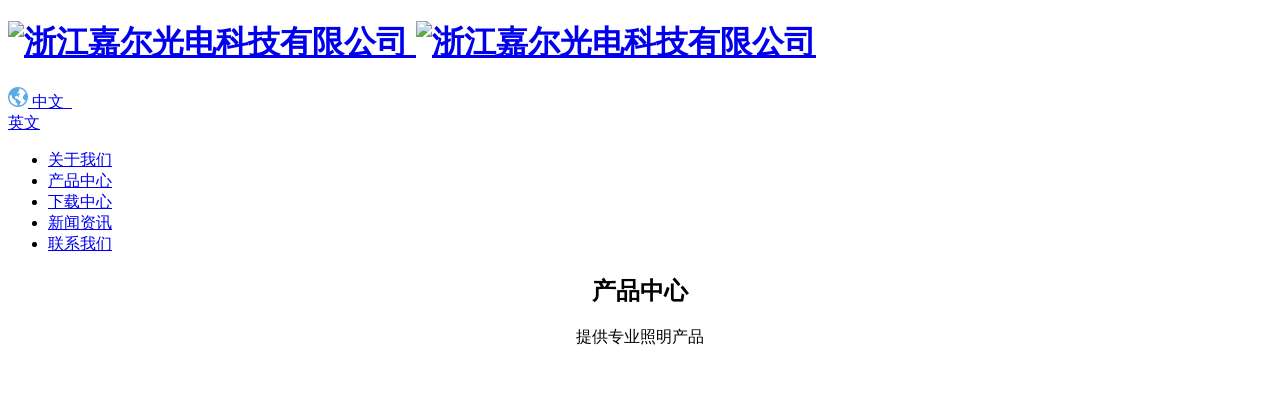

--- FILE ---
content_type: text/html; charset=utf-8
request_url: https://www.karl-led.com/cn/product/ceilings/ceilings_2-145.html
body_size: 6291
content:
<!DOCTYPE html>
<html>
<head> 
	<meta charset="utf-8">
	<meta http-equiv="X-UA-Compatible" content="IE=edge" />
	<title>皓月衍生系列_注塑类_吸顶灯_产品中心_浙江嘉尔光电科技有限公司</title>
	<meta name="keywords" content="嘉尔光电,光电,科技,OEM,ODM">
	<meta name="description" content="浙江嘉尔光电科技有限公司是一家从事LED灯具研发、生产、销售于一体的国家高新技术企业，公司拥有行业先进的LED灯具自动化生产线，配备了齐全的LED产品实验室，并形成了以导光板挤出切割印刷、铝型材挤出焊接、五金冲压等一系列供自身配套的产业链，年产各类灯具700万个，年销售额达1.3亿，产品远销欧洲、北美、南美、东南亚、澳洲等世界各地。">
	<meta name="viewport" content="width=device-width, initial-scale=1, maximum-scale=1, user-scalable=no">
	
		<link rel="shortcut icon" href="/favicon.ico">
		<link rel="stylesheet" type="text/css" href="/public/static/index/package/bootstrap/3.3.7/bootstrap.min.css"/>
	<link rel="stylesheet" type="text/css" href="/public/static/index/web_default/css/css.css?v=1.3.5"/>
	<!--[if lt IE 9]>
	<script src="/public/static/index/web_default/js/html5.min.js"></script>
	<script src="/public/static/index/web_default/js/respond.min.js"></script>
	<script type="text/javascript" src="/public/static/index/web_default/js/selectivizr.js" ></script>
	<![endif]-->
	<!--Include Js-->
	<script type="text/javascript" src="/public/static/index/package/seajs/3.0.3/sea.js?v=3.0.3"></script>
	<script type="text/javascript" src="/public/static/index/web_default/js/config.js?v=1.0.9"></script>
	<script type="text/javascript">
		var searchUrl="/cn/search"
		var emailMsg='Please fill in the email correctly';
		var panel_menu='栏目',
			panel_language='语言',
			indexUrl="/cn/";
		var loading = "/public/uploads/image/20180817/1534816548702838.gif";
	</script>
		</head>
<body>
<div id="page">
	<header class="header  is_header  active" id="header">
		<div class="inner">
			<a href="#menu" class="mm_btn">
				<div class="menu_bar">
					<div class="menu_bar_item top">
						<div class="rect top"></div>
					</div>
					<div class="menu_bar_item mid">
						<div class="rect mid"></div>
					</div>
					<div class="menu_bar_item bottom">
						<div class="rect bottom"></div>
					</div>
				</div>
			</a>  
			<div class="container clearfix" >
				<h1 class="logo pull-left">
					<a href="/cn/">
						<img src="/public/uploads/image/20200427/1587967534127541.png" alt="浙江嘉尔光电科技有限公司" />
						<img src="/public/uploads/image/20200427/1587972156131948.png" alt="浙江嘉尔光电科技有限公司" />
					</a>
				</h1>
				<div class="language pull-right">
					<a href="/cn">
						<span><svg t="1587970556635" class="icon" viewBox="0 0 1024 1024" version="1.1" xmlns="http://www.w3.org/2000/svg" p-id="9215" width="20" height="20"><path d="M512.029 0C229.249 0 0 229.083 0 511.583c0 261.024 195.641 476.365 448.319 507.689 14.244 3.005 31.603 4.728 52.246 4.728 5.843 0 11.407-0.278 16.807-0.835 280.329-2.891 506.629-230.808 506.629-511.583C1024 229.082 794.805 0 512.029 0z m-76.063 943.542c-206.16-36-362.795-215.674-362.795-431.959 0-30.994 3.228-61.263 9.349-90.421 18.974 20.254 63.6 19.754 74.505-10.514 19.476 11.627 45.683 13.744 45.683 36.947 0 76.619 2.726 158.806 72.391 160.083 1.95 0 38.785 13.913 56.366 59.429 6.067 15.746 30.049 0 56.369 0 13.13 0 0 22.144 0 69.999 0 47.684 102.773 121.08 102.773 121.08-0.446 31.55 0.832 57.09 3.447 77.455-23.201-0.39-42.73 2.67-58.088 7.9z m184.12-6.843c-2.28-11.132-12.24-17.253-30.435-12.468 14.522-61.707 21.532-96.261 51.804-122.47 43.792-37.95 5.228-80.124-28.102-75.173-26.26 3.95-9.624-32.495-33.106-34.498-23.427-2.004-53.974-48.575-87.747-64.603-17.863-8.513-35.39-31.267-62.99-32.27-24.426-0.946-60.149 20.642-60.149 4.004 0-53.638-5.399-91.92-6.513-107.223-0.946-12.243-8.065-4.116 24.987-3.338 17.97 0.5 9.18-36.111 26.986-37.503 17.474-1.392 59.092 16.357 69.72 9.29 9.851-6.62 72.447 164.261 72.447 28.213 0-16.136-8.345-44.238 0-59.485 33.053-60.427 64.046-109.672 61.261-116.85-1.612-4.062-33.83-7.398-59.649 1.224-8.733 2.949 2.785 16.582-9.736 19.477-46.85 10.85-88.25-12.632-73.781-34.666 14.854-22.593 68.664-9.851 73.336-55.199 2.727-25.929 5.006-56.032 6.51-78.344 63.044 9.848 56.144-81.852-37.671-91.7C707 75.34 867.757 197.867 926.737 367.912c-2.948-2.727-6.456-4.394-10.46-4.787-28.324-70.83-97.152-19.586-73.84 42.904-125.087 96.15-93.035 163.2-51.972 201.648 21.647 20.144 42.29 50.524 55.703 72.34-14.638 42.62 53.805 25.538 87.579-46.741-42.899 148.898-162.7 265.249-313.66 303.423z m320.726-492.668c0.447-8.68 0.614-16.86 0.337-24.536a440.921 440.921 0 0 1 9.736 92.087c0 2.448-0.054 4.843-0.054 7.234a506.525 506.525 0 0 0-10.019-74.785z" p-id="9216" fill="#5cabe2"></path></svg></span>
						中文&nbsp;&nbsp;<i class="fa fa-angle-down" aria-hidden="true"></i>
					</a>
					<div class="lang-none">
											<a href="/">英文</a>
											</div>
				</div>
				<nav class="nav pull-right">
					<ul>
												<li >
						<a href="/cn/about" >
													关于我们						</a>
						</li>
												<li class="active">
						<a href="/cn/product" >
													产品中心						</a>
						</li>
												<li >
						<a href="/cn/download" >
													下载中心						</a>
						</li>
												<li >
						<a href="/cn/news" >
													新闻资讯						</a>
						</li>
												<li >
						<a href="/cn/contact" >
													联系我们						</a>
						</li>
											</ul>
				</nav>
			</div>
		</div>
	</header>
	<section class="col-banner" id="col-banner" >
		<div class="swiper-container banner-container">
			<div class="swiper-wrapper">
								<div data-background="/public/uploads/image/20200429/1588127318216880.jpg" class="swiper-slide swiper-lazy" style="height:600px;">
					<div class="container">
						<div class="ban_cont" id="ban_cont1" style="text-align:center">
														<h1>产品中心</h1>
														<p>提供专业照明产品</p>						</div>
					</div>
					<div class="swiper-lazy-preloader"></div>
				</div>
							</div>
					</div>
			</section>
	<nav id="menu" class="mm-menu_offcanvas">
	<div id="panel-menu">
		<ul>
			<li><a href="/cn/" >网站首页</a></li>
						<li ><a href="/cn/about" >关于我们</a>
								<ul>
										<li><a href="/cn/about#company-profile">公司简介</a></li>
										<li><a href="/cn/about#corporate-culture">企业文化</a></li>
										<li><a href="/cn/about#factory">工厂展示</a></li>
										<li><a href="/cn/about#products-certification">产品证书</a></li>
									</ul>
							</li>
						<li class="active"><a href="/cn/product" >产品中心</a>
								<ul>
										<li><a href="/cn/product/panels">面板灯</a></li>
										<li><a href="/cn/product/ceilings">吸顶灯</a></li>
										<li><a href="/cn/product/downlights">筒灯</a></li>
										<li><a href="/cn/product/flood-lights">投光灯</a></li>
										<li><a href="/cn/product/linear-lights">线条灯</a></li>
										<li><a href="/cn/product/pendants">装饰灯具</a></li>
										<li><a href="/cn/product/desklamps">台灯</a></li>
										<li><a href="/cn/product/cabinet-lights">橱柜灯</a></li>
										<li><a href="/cn/product/outdoor-wall-lights">户外灯具</a></li>
										<li><a href="/cn/product/high-bay">工矿灯</a></li>
									</ul>
							</li>
						<li ><a href="/cn/download" >下载中心</a>
							</li>
						<li ><a href="/cn/news" >新闻资讯</a>
								<ul>
										<li><a href="/cn/news/company-news">公司新闻</a></li>
										<li><a href="/cn/news/industry-news">行业资讯</a></li>
									</ul>
							</li>
						<li ><a href="/cn/contact" >联系我们</a>
								<ul>
										<li><a href="/cn/contact#contact-information">联系方式</a></li>
										<li><a href="/cn/contact#online-map">在线地图</a></li>
										<li><a href="/cn/contact#message">留言反馈</a></li>
									</ul>
							</li>
					</ul>
	</div>
	<div id="panel-language">
		<ul>
							<li><a href="/">英文</a></li>
						</ul>
	</div>
</nav>	

<div class="mbx">
	<div class="container">
		<a href="/cn/">网站首页</a>&nbsp;&gt;&nbsp;<a href='/cn/product'>产品中心</a>&nbsp;&gt;&nbsp;<a href='/cn/product/ceilings'>吸顶灯</a>&nbsp;&gt;&nbsp;<a href='/cn/product/ceilings/ceilings_2'>注塑类</a>	</div>
</div>
<div class="col-page col-page-product col-page-detail">
	<div class="container">
		<div class="navLeft">
			<ul>
								<li class="">
					<a href="#">铁底盘</a>
				</li>
				<ul class="child">
										<li class=""><a href="/cn/product/ceilings/ceilings_1-158.html">双环系列</a></li>
										<li class=""><a href="/cn/product/ceilings/ceilings_1-156.html">钻石系列</a></li>
										<li class=""><a href="/cn/product/ceilings/ceilings_1-155.html">银圈系列</a></li>
										<li class=""><a href="/cn/product/ceilings/ceilings_1-154.html">蘑菇系列</a></li>
										<li class=""><a href="/cn/product/ceilings/ceilings_1-143.html">音响系列</a></li>
										<li class=""><a href="/cn/product/ceilings/ceilings_1-142.html">钻石星空系列</a></li>
										<li class=""><a href="/cn/product/ceilings/ceilings_1-141.html">中间镶嵌金属块</a></li>
										<li class=""><a href="/cn/product/ceilings/ceilings_1-140.html">RGB系列</a></li>
										<li class=""><a href="/cn/product/ceilings/ceilings_1-139.html">亮彩系列</a></li>
										<li class=""><a href="/cn/product/ceilings/ceilings_1-138.html">亮芸系列</a></li>
										<li class=""><a href="/cn/product/ceilings/ceilings_1-137.html">亮洁系列/亮润系列</a></li>
									</ul>
								<li class="active">
					<a href="#">注塑类</a>
				</li>
				<ul class="child">
										<li class=""><a href="/cn/product/ceilings/ceilings_2-147.html">背部透明款</a></li>
										<li class=""><a href="/cn/product/ceilings/ceilings_2-146.html">E款结合豪美款</a></li>
										<li class="on"><a href="/cn/product/ceilings/ceilings_2-145.html">皓月衍生系列</a></li>
										<li class=""><a href="/cn/product/ceilings/ceilings_2-144.html">皓月系列</a></li>
										<li class=""><a href="/cn/product/ceilings/ceilings_2-90.html">圆形注塑吸顶灯</a></li>
										<li class=""><a href="/cn/product/ceilings/ceilings_2-91.html">方形注塑吸顶灯</a></li>
									</ul>
							</ul>
			<div class="download">
				<h3>点击下载</h3>
				<div class="img">
					<a href="/public/uploads/file/20200831/1598862069339285.pdf" download="">
						<img src="/public/uploads/image/20200429/1588131793260342.jpg" alt="Product catalog">
					</a>
				</div>
				<p>Product catalog</p>
			</div>
		</div>
		<div class="pro_show">
			<h1>皓月衍生系列</h1>
			<div class="clearfix">
				<div class="swiper-container gallery-top swiper-no-swiping">
					<div class="swiper-wrapper" id="lightgallery">
												<div class="swiper-slide" data-src="/public/uploads/image/20201216/1608097629838082.jpg" data-sub-html="<h4>皓月衍生系列</h4>">
							<div class="bimg"><img data-src="/public/uploads/image/20201216/1608097629838082.jpg" class="swiper-lazy" width="100%" alt=""></div>
							<div class="swiper-lazy-preloader"></div>
						</div>
											</div>
				</div>
				<div class="col-thumb">
					<div class="swiper-container gallery-thumbs">
						<div class="swiper-wrapper">
														<div class="swiper-slide">
								<a href="javascript:;"><img data-src="/public/uploads/thumb/400x400/20201216-1608097629838082.jpg" class="swiper-lazy" alt=""></a>
								<div class="swiper-lazy-preloader"></div>
							</div>
													</div>
					</div>
					<div class="swiper-button-next swiper-button"><i class="fa fa-angle-down"></i></div>
					<div class="swiper-button-prev swiper-button"><i class="fa fa-angle-up"></i></div>
				</div>
			</div>
			<div class="proshowcon">
								<h2>尺寸功能</h2>
									<div class="content"></div>
								<h2>详细描述</h2>
									<div class="content"></div>
								<h2>参数规格</h2>
									<div class="content"></div>
							</div>
			<div class="inquiry">
				<h2>产品询价</h2>
				<div class="wrap">
					<p></p>
					<form class="form-horizontal ajaxForm clearfix" action="/cn/inquiry" method="post" enctype="multipart/form-data">
						<ul>
														<li>
								<i>姓名</i>
								<span><input type="text" name="61" placeholder=""  id="" class="  " value=""></span>
							</li>
														<li>
								<i>&nbsp;</i>
								<span><div class="form-check"><input type="radio" name="62" value="0" id="" class="" >男</div><div class="form-check"><input type="radio" name="62" value="1" id="" class="" >女</div></span>
							</li>
														<li>
								<i>电话</i>
								<span><input type="text" name="63" placeholder=""  id="" class="  " value=""></span>
							</li>
														<li>
								<i>邮箱</i>
								<span><input type="text" name="64" placeholder=""  id="" class="  " value=""></span>
							</li>
														<li>
								<i>留言内容</i>
								<span><textarea name="65" placeholder=""  id="" class=" " rows="4"></textarea></span>
							</li>
													</ul>
						<div class="code">
														<div class="content"></div>
							<div class="col-sub"><input type="submit" class="sub" value="提交" /></div>
						</div>
					</form>	
				</div>
			</div>
		</div>
	</div>
</div>
<footer class="footer">
	<div class="container">
		<div class="info">
			<h2><img src="/public/uploads/image/20200428/1588057142181723.png" alt="浙江嘉尔光电科技有限公司"></h2>
			<p class="contact">0573-83378518</p>
			<p class="email">karl@karl-led.com</p>
			<div class="share">
				<a href="https://www.youtube.com/channel/UCfFj02ehmI5yQiebfVAQJiw/videos" target="_blank" class="youtube"><i class="fa fa-youtube-play"></i></a>
				<a href="https://www.facebook.com/karl.chen.7587" target="_blank"> <i class="fa fa-facebook" aria-hidden="true"></i></a>
				<a href="https://www.instagram.com/karllighting/" target="_blank"><i class="fa fa-instagram"></i></a>
				<a href="https://twitter.com/karl02873810" target="_blank"> <i class="fa fa-twitter" aria-hidden="true"></i></a>
				<a href="" target="_blank"> <i class="fa fa-linkedin" aria-hidden="true"></i></a>
			</div>
			<div class="code">
				<ul>
					<li>
						<img src="/public/uploads/image/20200902/1599018089650724.png" alt="手机版">
						<p>手机版</p>
					</li>
					<li>
						<img src="/public/uploads/image/20201225/1608858310531380.jpg" alt="微信">
						<p>微信</p>
					</li>
				</ul>
			</div>
			<p class="copyright">浙江嘉尔光电科技有限公司 © 版权所有</p>
			<div class="otherinfo"></div>
		</div>
		<div class="footer-nav">
			<ul>
								<li>
					<a href="/cn/about">关于我们</a>
										<ul>
												<li><a href="/cn/about#company-profile">公司简介</a></li>
												<li><a href="/cn/about#corporate-culture">企业文化</a></li>
												<li><a href="/cn/about#factory">工厂展示</a></li>
												<li><a href="/cn/about#products-certification">产品证书</a></li>
											</ul>
									</li>
								<li>
					<a href="/cn/product">产品中心</a>
										<ul>
												<li><a href="/cn/product/panels">面板灯</a></li>
												<li><a href="/cn/product/ceilings">吸顶灯</a></li>
												<li><a href="/cn/product/downlights">筒灯</a></li>
												<li><a href="/cn/product/flood-lights">投光灯</a></li>
												<li><a href="/cn/product/linear-lights">线条灯</a></li>
												<li><a href="/cn/product/pendants">装饰灯具</a></li>
												<li><a href="/cn/product/desklamps">台灯</a></li>
												<li><a href="/cn/product/cabinet-lights">橱柜灯</a></li>
												<li><a href="/cn/product/outdoor-wall-lights">户外灯具</a></li>
												<li><a href="/cn/product/high-bay">工矿灯</a></li>
											</ul>
									</li>
							</ul>
			<ul>
								<li>
					<a href="/cn/download">下载中心</a>
									</li>
								<li>
					<a href="/cn/news">新闻资讯</a>
										<ul>
												<li><a href="/cn/news/company-news">公司新闻</a></li>
												<li><a href="/cn/news/industry-news">行业资讯</a></li>
											</ul>
									</li>
								<li>
					<a href="/cn/contact">联系我们</a>
										<ul>
												<li><a href="/cn/contact#contact-information">联系方式</a></li>
												<li><a href="/cn/contact#online-map">在线地图</a></li>
												<li><a href="/cn/contact#message">留言反馈</a></li>
											</ul>
									</li>
							</ul>
		</div>
		<a href="#" class="top">
			Back to top			<i>
				<svg t="1588057683590" class="icon" viewBox="0 0 1026 1024" version="1.1" xmlns="http://www.w3.org/2000/svg" p-id="4365" width="35" height="35"><path d="M512.750933 73.045333c241.732267 0 439.5008 197.2224 439.5008 438.272s-197.802667 438.237867-439.5008 438.237867c-241.732267 0-439.5008-197.188267-439.5008-438.237867S271.018667 73.045333 512.750933 73.045333M512.750933 0C227.054933 0 0 233.745067 0 511.317333c0 277.538133 227.054933 511.2832 512.750933 511.2832 285.696 0 512.7168-226.4064 512.7168-511.2832C1025.467733 226.4064 798.446933 0 512.750933 0L512.750933 0zM563.985067 803.464533 563.985067 409.019733l175.8208 175.342933 65.911467-73.045333-292.9664-292.181333-293.000533 292.181333 65.9456 73.045333 175.752533-175.342933 0 394.4448L563.985067 803.464533z" p-id="4366" fill="#1787d5"></path></svg>
			</i>
			<div class="code">
				<ul>
					<li>
						<img src="/public/uploads/image/20200902/1599018089650724.png" alt="手机版">
						<p>手机版</p>
					</li>
					<li>
						<img src="/public/uploads/image/20201225/1608858310531380.jpg" alt="微信">
						<p>微信</p>
					</li>
				</ul>
			</div>
		</a>
	</div>
</footer>
<div class="msgForm">
	<div class="content">
		<div class="container">
			<div class="s-content">
				<a href="#" class="close"><i class="fa fa-close"></i></a>
				<h2>与我们保持联系</h2>
				<form class="form-horizontal ajaxForm clearfix" action="/cn/message" method="post" enctype="multipart/form-data">
					<div class="input clearfix">
						<ul class="clearfix">
														<li>
								<input type="text" name="56" placeholder="您的姓名"  id="" class="  " value="">							</li>
														<li>
								<input type="text" name="57" placeholder="留言主题"  id="" class="  " value="">							</li>
														<li>
								<input type="text" name="58" placeholder="E-mail"  id="email" class="  " value="">							</li>
														<li>
								<input type="text" name="59" placeholder="联系电话"  id="" class="  " value="">							</li>
													</ul>
						<ul>
														<li>
								<textarea name="60" placeholder="留言内容"  id="" class=" " rows="4"></textarea>							</li>
													</ul>
					</div>
					<div class="col-sub">
						<input type="submit" class="sub" value="提交留言" />
					</div>	
				</form>
			</div>
		</div>
	</div>
</div>
<!-- <div id="gotoTop" title="返回顶部"><i class="fa fa-angle-up" aria-hidden="true"></i></div> -->
<script type="text/javascript">
	var searchUrl = '/cn/search' 
	var panel_menu='栏目',
		panel_language='语言',
		indexUrl="/cn/";
			var gm_credit_on=false;
	</script>
</div>
</body>
</html>